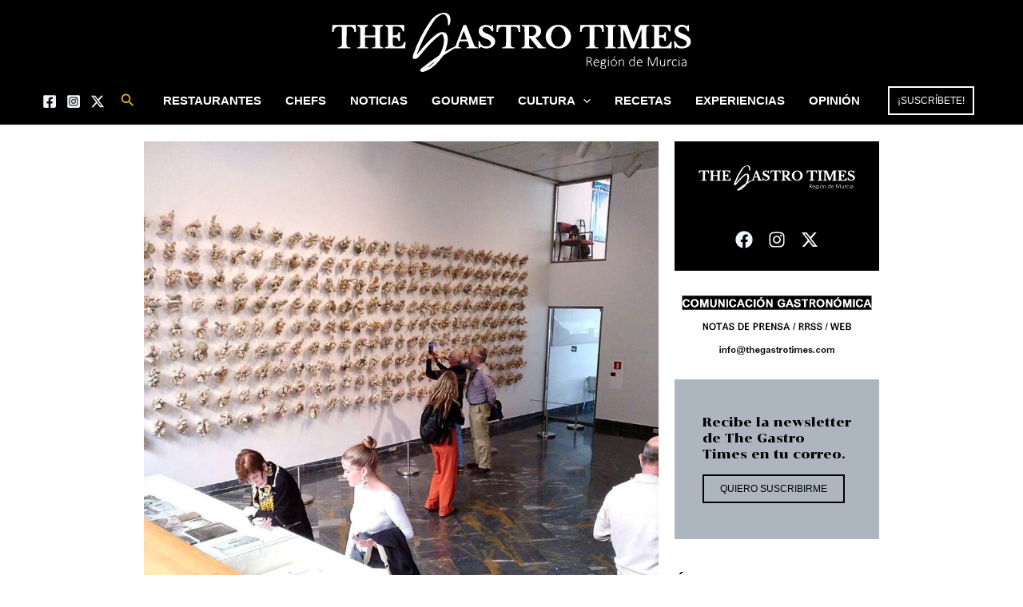

--- FILE ---
content_type: text/css
request_url: https://thegastrotimes.com/wp-content/uploads/elementor/css/post-7.css?ver=1754388549
body_size: 568
content:
.elementor-kit-7{--e-global-color-primary:#D9AD26;--e-global-color-secondary:#636465;--e-global-color-text:#000000;--e-global-color-accent:#D9AD26;--e-global-color-0b03adf:#DFE2E4;--e-global-typography-primary-font-family:"Chonburi";--e-global-typography-primary-font-weight:600;--e-global-typography-primary-line-height:1.2em;--e-global-typography-secondary-font-family:"Chonburi";--e-global-typography-secondary-font-weight:600;--e-global-typography-secondary-line-height:1.3em;--e-global-typography-text-font-family:"Colibri";--e-global-typography-text-font-weight:300;--e-global-typography-text-line-height:1.2em;--e-global-typography-accent-font-family:"Colibri";--e-global-typography-accent-font-weight:600;background-color:#FFFFFF;}.elementor-kit-7 button,.elementor-kit-7 input[type="button"],.elementor-kit-7 input[type="submit"],.elementor-kit-7 .elementor-button{background-color:var( --e-global-color-astglobalcolor5 );text-transform:uppercase;color:var( --e-global-color-text );border-style:solid;border-width:1px 1px 1px 1px;border-color:var( --e-global-color-text );border-radius:0px 0px 0px 0px;}.elementor-kit-7 button:hover,.elementor-kit-7 button:focus,.elementor-kit-7 input[type="button"]:hover,.elementor-kit-7 input[type="button"]:focus,.elementor-kit-7 input[type="submit"]:hover,.elementor-kit-7 input[type="submit"]:focus,.elementor-kit-7 .elementor-button:hover,.elementor-kit-7 .elementor-button:focus{background-color:var( --e-global-color-text );color:var( --e-global-color-astglobalcolor5 );border-radius:0px 0px 0px 0px;}.elementor-kit-7 e-page-transition{background-color:#FFBC7D;}.elementor-section.elementor-section-boxed > .elementor-container{max-width:920px;}.e-con{--container-max-width:920px;}.elementor-widget:not(:last-child){--kit-widget-spacing:20px;}.elementor-element{--widgets-spacing:20px 20px;--widgets-spacing-row:20px;--widgets-spacing-column:20px;}{}h1.entry-title{display:var(--page-title-display);}@media(max-width:1024px){.elementor-section.elementor-section-boxed > .elementor-container{max-width:1024px;}.e-con{--container-max-width:1024px;}}@media(max-width:767px){.elementor-section.elementor-section-boxed > .elementor-container{max-width:767px;}.e-con{--container-max-width:767px;}}/* Start custom CSS */h2 a, h3 a{
    text-decoration:none!important;
}/* End custom CSS */

--- FILE ---
content_type: text/css
request_url: https://thegastrotimes.com/wp-content/uploads/elementor/css/post-690.css?ver=1754388549
body_size: 1616
content:
.elementor-690 .elementor-element.elementor-element-d1341a5:not(.elementor-motion-effects-element-type-background), .elementor-690 .elementor-element.elementor-element-d1341a5 > .elementor-motion-effects-container > .elementor-motion-effects-layer{background-color:var( --e-global-color-text );}.elementor-690 .elementor-element.elementor-element-d1341a5{transition:background 0.3s, border 0.3s, border-radius 0.3s, box-shadow 0.3s;padding:10px 0px 0px 0px;}.elementor-690 .elementor-element.elementor-element-d1341a5 > .elementor-background-overlay{transition:background 0.3s, border-radius 0.3s, opacity 0.3s;}.elementor-690 .elementor-element.elementor-element-938b92d > .elementor-widget-wrap > .elementor-widget:not(.elementor-widget__width-auto):not(.elementor-widget__width-initial):not(:last-child):not(.elementor-absolute){margin-bottom:10px;}.elementor-690 .elementor-element.elementor-element-28802c8{text-align:left;}.elementor-690 .elementor-element.elementor-element-28802c8 img{width:330px;max-width:100%;}.elementor-690 .elementor-element.elementor-element-87d83dd{text-align:left;}.elementor-690 .elementor-element.elementor-element-87d83dd .elementor-heading-title{font-size:15px;color:var( --e-global-color-astglobalcolor5 );}.elementor-690 .elementor-element.elementor-element-3288e12{text-align:left;}.elementor-690 .elementor-element.elementor-element-3288e12 .elementor-heading-title{font-size:14px;text-decoration:underline;color:var( --e-global-color-astglobalcolor5 );}.elementor-690 .elementor-element.elementor-element-3dbadd2{--grid-template-columns:repeat(0, auto);text-align:left;--icon-size:16px;--grid-column-gap:15px;--grid-row-gap:0px;}.elementor-690 .elementor-element.elementor-element-3dbadd2 .elementor-social-icon{background-color:var( --e-global-color-text );--icon-padding:0em;}.elementor-690 .elementor-element.elementor-element-3dbadd2 .elementor-social-icon i{color:var( --e-global-color-astglobalcolor4 );}.elementor-690 .elementor-element.elementor-element-3dbadd2 .elementor-social-icon svg{fill:var( --e-global-color-astglobalcolor4 );}.elementor-690 .elementor-element.elementor-element-3dbadd2 .elementor-social-icon:hover i{color:var( --e-global-color-primary );}.elementor-690 .elementor-element.elementor-element-3dbadd2 .elementor-social-icon:hover svg{fill:var( --e-global-color-primary );}.elementor-bc-flex-widget .elementor-690 .elementor-element.elementor-element-f86d32c.elementor-column .elementor-widget-wrap{align-items:center;}.elementor-690 .elementor-element.elementor-element-f86d32c.elementor-column.elementor-element[data-element_type="column"] > .elementor-widget-wrap.elementor-element-populated{align-content:center;align-items:center;}.elementor-690 .elementor-element.elementor-element-f86d32c > .elementor-widget-wrap > .elementor-widget:not(.elementor-widget__width-auto):not(.elementor-widget__width-initial):not(:last-child):not(.elementor-absolute){margin-bottom:4px;}.elementor-690 .elementor-element.elementor-element-f86d32c > .elementor-element-populated{padding:10px 0px 0px 0px;}.elementor-690 .elementor-element.elementor-element-589300e{text-align:center;}.elementor-690 .elementor-element.elementor-element-589300e .elementor-heading-title{font-size:10px;font-weight:bold;color:var( --e-global-color-astglobalcolor5 );}.elementor-690 .elementor-element.elementor-element-a727a40{width:var( --container-widget-width, 95.994% );max-width:95.994%;--container-widget-width:95.994%;--container-widget-flex-grow:0;--e-form-steps-indicators-spacing:20px;--e-form-steps-indicator-padding:30px;--e-form-steps-indicator-inactive-secondary-color:#ffffff;--e-form-steps-indicator-active-secondary-color:#ffffff;--e-form-steps-indicator-completed-secondary-color:#ffffff;--e-form-steps-divider-width:1px;--e-form-steps-divider-gap:10px;}.elementor-690 .elementor-element.elementor-element-a727a40 .elementor-field-group{padding-right:calc( 10px/2 );padding-left:calc( 10px/2 );margin-bottom:10px;}.elementor-690 .elementor-element.elementor-element-a727a40 .elementor-form-fields-wrapper{margin-left:calc( -10px/2 );margin-right:calc( -10px/2 );margin-bottom:-10px;}.elementor-690 .elementor-element.elementor-element-a727a40 .elementor-field-group.recaptcha_v3-bottomleft, .elementor-690 .elementor-element.elementor-element-a727a40 .elementor-field-group.recaptcha_v3-bottomright{margin-bottom:0;}body.rtl .elementor-690 .elementor-element.elementor-element-a727a40 .elementor-labels-inline .elementor-field-group > label{padding-left:0px;}body:not(.rtl) .elementor-690 .elementor-element.elementor-element-a727a40 .elementor-labels-inline .elementor-field-group > label{padding-right:0px;}body .elementor-690 .elementor-element.elementor-element-a727a40 .elementor-labels-above .elementor-field-group > label{padding-bottom:0px;}.elementor-690 .elementor-element.elementor-element-a727a40 .elementor-field-group > label, .elementor-690 .elementor-element.elementor-element-a727a40 .elementor-field-subgroup label{color:var( --e-global-color-0b03adf );}.elementor-690 .elementor-element.elementor-element-a727a40 .elementor-field-type-html{padding-bottom:0px;color:var( --e-global-color-astglobalcolor0 );font-size:12px;}.elementor-690 .elementor-element.elementor-element-a727a40 .elementor-field-group .elementor-field{color:var( --e-global-color-text );}.elementor-690 .elementor-element.elementor-element-a727a40 .elementor-field-group .elementor-field, .elementor-690 .elementor-element.elementor-element-a727a40 .elementor-field-subgroup label{font-size:12px;}.elementor-690 .elementor-element.elementor-element-a727a40 .elementor-field-group:not(.elementor-field-type-upload) .elementor-field:not(.elementor-select-wrapper){background-color:#ffffff;}.elementor-690 .elementor-element.elementor-element-a727a40 .elementor-field-group .elementor-select-wrapper select{background-color:#ffffff;}.elementor-690 .elementor-element.elementor-element-a727a40 .elementor-button{font-size:10px;border-style:solid;border-width:1px 1px 1px 1px;}.elementor-690 .elementor-element.elementor-element-a727a40 .e-form__buttons__wrapper__button-next{background-color:var( --e-global-color-text );color:var( --e-global-color-astglobalcolor4 );border-color:var( --e-global-color-astglobalcolor5 );}.elementor-690 .elementor-element.elementor-element-a727a40 .elementor-button[type="submit"]{background-color:var( --e-global-color-text );color:var( --e-global-color-astglobalcolor4 );border-color:var( --e-global-color-astglobalcolor5 );}.elementor-690 .elementor-element.elementor-element-a727a40 .elementor-button[type="submit"] svg *{fill:var( --e-global-color-astglobalcolor4 );}.elementor-690 .elementor-element.elementor-element-a727a40 .e-form__buttons__wrapper__button-previous{color:#ffffff;}.elementor-690 .elementor-element.elementor-element-a727a40 .e-form__buttons__wrapper__button-next:hover{background-color:var( --e-global-color-primary );color:var( --e-global-color-text );}.elementor-690 .elementor-element.elementor-element-a727a40 .elementor-button[type="submit"]:hover{background-color:var( --e-global-color-primary );color:var( --e-global-color-text );}.elementor-690 .elementor-element.elementor-element-a727a40 .elementor-button[type="submit"]:hover svg *{fill:var( --e-global-color-text );}.elementor-690 .elementor-element.elementor-element-a727a40 .e-form__buttons__wrapper__button-previous:hover{color:#ffffff;}.elementor-690 .elementor-element.elementor-element-a727a40 .elementor-message.elementor-message-success{color:var( --e-global-color-0b03adf );}.elementor-690 .elementor-element.elementor-element-a727a40 .elementor-message.elementor-message-danger{color:var( --e-global-color-primary );}.elementor-690 .elementor-element.elementor-element-a727a40 .elementor-message.elementor-help-inline{color:var( --e-global-color-primary );}.elementor-690 .elementor-element.elementor-element-f404337:not(.elementor-motion-effects-element-type-background), .elementor-690 .elementor-element.elementor-element-f404337 > .elementor-motion-effects-container > .elementor-motion-effects-layer{background-color:var( --e-global-color-text );}.elementor-690 .elementor-element.elementor-element-f404337{transition:background 0.3s, border 0.3s, border-radius 0.3s, box-shadow 0.3s;padding:0px 0px 0px 0px;}.elementor-690 .elementor-element.elementor-element-f404337 > .elementor-background-overlay{transition:background 0.3s, border-radius 0.3s, opacity 0.3s;}.elementor-690 .elementor-element.elementor-element-654c2a2 > .elementor-widget-wrap > .elementor-widget:not(.elementor-widget__width-auto):not(.elementor-widget__width-initial):not(:last-child):not(.elementor-absolute){margin-bottom:0px;}.elementor-690 .elementor-element.elementor-element-fb026a9 .elementor-icon-list-icon i{transition:color 0.3s;}.elementor-690 .elementor-element.elementor-element-fb026a9 .elementor-icon-list-icon svg{transition:fill 0.3s;}.elementor-690 .elementor-element.elementor-element-fb026a9{--e-icon-list-icon-size:14px;--icon-vertical-offset:0px;}.elementor-690 .elementor-element.elementor-element-fb026a9 .elementor-icon-list-item > .elementor-icon-list-text, .elementor-690 .elementor-element.elementor-element-fb026a9 .elementor-icon-list-item > a{font-size:12px;}.elementor-690 .elementor-element.elementor-element-fb026a9 .elementor-icon-list-text{color:var( --e-global-color-astglobalcolor5 );transition:color 0.3s;}.elementor-690 .elementor-element.elementor-element-fb026a9 .elementor-icon-list-item:hover .elementor-icon-list-text{color:var( --e-global-color-secondary );}.elementor-690 .elementor-element.elementor-element-4b0ed0d{text-align:center;}.elementor-690 .elementor-element.elementor-element-4b0ed0d .elementor-heading-title{font-size:12px;color:var( --e-global-color-astglobalcolor5 );}.elementor-690 .elementor-element.elementor-element-4d92765{margin-top:0px;margin-bottom:0px;}.elementor-690 .elementor-element.elementor-element-4d908b4 > .elementor-widget-wrap > .elementor-widget:not(.elementor-widget__width-auto):not(.elementor-widget__width-initial):not(:last-child):not(.elementor-absolute){margin-bottom:5px;}.elementor-690 .elementor-element.elementor-element-41b5314{text-align:center;}.elementor-690 .elementor-element.elementor-element-41b5314 .elementor-heading-title{font-size:12px;}.elementor-690 .elementor-element.elementor-element-53ff772 img{width:60%;}.elementor-theme-builder-content-area{height:400px;}.elementor-location-header:before, .elementor-location-footer:before{content:"";display:table;clear:both;}@media(max-width:1024px){.elementor-690 .elementor-element.elementor-element-589300e .elementor-heading-title{font-size:11px;}}@media(min-width:768px){.elementor-690 .elementor-element.elementor-element-938b92d{width:72.946%;}.elementor-690 .elementor-element.elementor-element-f86d32c{width:27%;}}@media(max-width:767px){.elementor-690 .elementor-element.elementor-element-28802c8{text-align:center;}.elementor-690 .elementor-element.elementor-element-87d83dd{text-align:center;}.elementor-690 .elementor-element.elementor-element-3288e12{text-align:center;}.elementor-690 .elementor-element.elementor-element-3dbadd2{text-align:center;}.elementor-690 .elementor-element.elementor-element-f86d32c > .elementor-element-populated{padding:15px 15px 15px 15px;}.elementor-690 .elementor-element.elementor-element-589300e .elementor-heading-title{font-size:13px;}.elementor-690 .elementor-element.elementor-element-f404337{padding:0px 0px 10px 0px;}}

--- FILE ---
content_type: text/css
request_url: https://thegastrotimes.com/wp-content/uploads/elementor/css/post-569.css?ver=1754388549
body_size: 1088
content:
.elementor-569 .elementor-element.elementor-element-66a1987{transition:background 0.3s, border 0.3s, border-radius 0.3s, box-shadow 0.3s;margin-top:0px;margin-bottom:0px;padding:20px 0px 40px 0px;}.elementor-569 .elementor-element.elementor-element-66a1987 > .elementor-background-overlay{transition:background 0.3s, border-radius 0.3s, opacity 0.3s;}.elementor-569 .elementor-element.elementor-element-f1adc9a:not(.elementor-motion-effects-element-type-background) > .elementor-widget-wrap, .elementor-569 .elementor-element.elementor-element-f1adc9a > .elementor-widget-wrap > .elementor-motion-effects-container > .elementor-motion-effects-layer{background-color:#FFFFFF;}.elementor-569 .elementor-element.elementor-element-f1adc9a > .elementor-element-populated{transition:background 0.3s, border 0.3s, border-radius 0.3s, box-shadow 0.3s;padding:0px 0px 0px 0px;}.elementor-569 .elementor-element.elementor-element-f1adc9a > .elementor-element-populated > .elementor-background-overlay{transition:background 0.3s, border-radius 0.3s, opacity 0.3s;}.elementor-569 .elementor-element.elementor-element-a16c503 .elementor-heading-title{font-size:30px;font-weight:700;}.elementor-569 .elementor-element.elementor-element-324a13b{width:auto;max-width:auto;}.elementor-569 .elementor-element.elementor-element-324a13b .elementor-author-box__avatar img{width:32px;height:32px;}body.rtl .elementor-569 .elementor-element.elementor-element-324a13b.elementor-author-box--layout-image-left .elementor-author-box__avatar,
					 body:not(.rtl) .elementor-569 .elementor-element.elementor-element-324a13b:not(.elementor-author-box--layout-image-above) .elementor-author-box__avatar{margin-right:5px;margin-left:0;}body:not(.rtl) .elementor-569 .elementor-element.elementor-element-324a13b.elementor-author-box--layout-image-right .elementor-author-box__avatar,
					 body.rtl .elementor-569 .elementor-element.elementor-element-324a13b:not(.elementor-author-box--layout-image-above) .elementor-author-box__avatar{margin-left:5px;margin-right:0;}.elementor-569 .elementor-element.elementor-element-324a13b.elementor-author-box--layout-image-above .elementor-author-box__avatar{margin-bottom:5px;}.elementor-569 .elementor-element.elementor-element-8df77c3{width:auto;max-width:auto;}.elementor-569 .elementor-element.elementor-element-8df77c3 .elementor-icon-list-items:not(.elementor-inline-items) .elementor-icon-list-item:not(:last-child){padding-bottom:calc(5px/2);}.elementor-569 .elementor-element.elementor-element-8df77c3 .elementor-icon-list-items:not(.elementor-inline-items) .elementor-icon-list-item:not(:first-child){margin-top:calc(5px/2);}.elementor-569 .elementor-element.elementor-element-8df77c3 .elementor-icon-list-items.elementor-inline-items .elementor-icon-list-item{margin-right:calc(5px/2);margin-left:calc(5px/2);}.elementor-569 .elementor-element.elementor-element-8df77c3 .elementor-icon-list-items.elementor-inline-items{margin-right:calc(-5px/2);margin-left:calc(-5px/2);}body.rtl .elementor-569 .elementor-element.elementor-element-8df77c3 .elementor-icon-list-items.elementor-inline-items .elementor-icon-list-item:after{left:calc(-5px/2);}body:not(.rtl) .elementor-569 .elementor-element.elementor-element-8df77c3 .elementor-icon-list-items.elementor-inline-items .elementor-icon-list-item:after{right:calc(-5px/2);}.elementor-569 .elementor-element.elementor-element-8df77c3 .elementor-icon-list-icon{width:14px;}.elementor-569 .elementor-element.elementor-element-8df77c3 .elementor-icon-list-icon i{font-size:14px;}.elementor-569 .elementor-element.elementor-element-8df77c3 .elementor-icon-list-icon svg{--e-icon-list-icon-size:14px;}.elementor-569 .elementor-element.elementor-element-8df77c3 .elementor-icon-list-text, .elementor-569 .elementor-element.elementor-element-8df77c3 .elementor-icon-list-text a{color:var( --e-global-color-secondary );}.elementor-569 .elementor-element.elementor-element-8df77c3 .elementor-icon-list-item{font-size:13px;}.elementor-569 .elementor-element.elementor-element-bd088a0{margin:20px 0px calc(var(--kit-widget-spacing, 0px) + 0px) 0px;color:var( --e-global-color-text );font-family:"Lato", Sans-serif;font-size:17px;font-weight:400;}.elementor-569 .elementor-element.elementor-element-801de96 .elementor-heading-title{font-family:var( --e-global-typography-secondary-font-family ), Sans-serif;font-weight:var( --e-global-typography-secondary-font-weight );line-height:var( --e-global-typography-secondary-line-height );color:var( --e-global-color-text );}.elementor-569 .elementor-element.elementor-element-33e48e1{--grid-side-margin:10px;--grid-column-gap:10px;--grid-row-gap:10px;--grid-bottom-margin:10px;}.elementor-569 .elementor-element.elementor-element-9237f98 > .elementor-element-populated{padding:0px 0px 0px 20px;}@media(max-width:1024px){.elementor-569 .elementor-element.elementor-element-f1adc9a > .elementor-element-populated{padding:10px 10px 10px 10px;}.elementor-569 .elementor-element.elementor-element-801de96 .elementor-heading-title{line-height:var( --e-global-typography-secondary-line-height );} .elementor-569 .elementor-element.elementor-element-33e48e1{--grid-side-margin:10px;--grid-column-gap:10px;--grid-row-gap:10px;--grid-bottom-margin:10px;}}@media(max-width:767px){.elementor-569 .elementor-element.elementor-element-66a1987{margin-top:0px;margin-bottom:0px;}.elementor-569 .elementor-element.elementor-element-f1adc9a > .elementor-element-populated{padding:10px 10px 10px 10px;}.elementor-569 .elementor-element.elementor-element-bd088a0{font-size:18px;}.elementor-569 .elementor-element.elementor-element-801de96 .elementor-heading-title{line-height:var( --e-global-typography-secondary-line-height );} .elementor-569 .elementor-element.elementor-element-33e48e1{--grid-side-margin:10px;--grid-column-gap:10px;--grid-row-gap:10px;--grid-bottom-margin:10px;}.elementor-569 .elementor-element.elementor-element-9237f98 > .elementor-element-populated{padding:10px 10px 10px 10px;}}@media(min-width:768px){.elementor-569 .elementor-element.elementor-element-f1adc9a{width:70%;}.elementor-569 .elementor-element.elementor-element-9237f98{width:30%;}}/* Start custom CSS for post-info, class: .elementor-element-8df77c3 */span.elementor-icon-list-text.elementor-post-info__item.elementor-post-info__item--type-date {
  text-transform: capitalize;
}/* End custom CSS */
/* Start custom CSS for share-buttons, class: .elementor-element-33e48e1 */.elementor-569 .elementor-element.elementor-element-33e48e1 i.fa-twitter::before {
    content: "𝕏 !important";
}/* End custom CSS */

--- FILE ---
content_type: text/css
request_url: https://thegastrotimes.com/wp-content/uploads/elementor/css/post-1886.css?ver=1754388549
body_size: 914
content:
.elementor-1886 .elementor-element.elementor-element-e25cf98:not(.elementor-motion-effects-element-type-background) > .elementor-widget-wrap, .elementor-1886 .elementor-element.elementor-element-e25cf98 > .elementor-widget-wrap > .elementor-motion-effects-container > .elementor-motion-effects-layer{background-color:var( --e-global-color-astglobalcolor6 );}.elementor-1886 .elementor-element.elementor-element-e25cf98 > .elementor-element-populated{transition:background 0.3s, border 0.3s, border-radius 0.3s, box-shadow 0.3s;padding:80px 80px 80px 80px;}.elementor-1886 .elementor-element.elementor-element-e25cf98 > .elementor-element-populated > .elementor-background-overlay{transition:background 0.3s, border-radius 0.3s, opacity 0.3s;}.elementor-1886 .elementor-element.elementor-element-2f855ee{text-align:center;}.elementor-1886 .elementor-element.elementor-element-2f855ee .elementor-heading-title{font-size:20px;font-weight:bold;color:var( --e-global-color-text );}.elementor-1886 .elementor-element.elementor-element-d413243 .elementor-field-group{padding-right:calc( 10px/2 );padding-left:calc( 10px/2 );margin-bottom:10px;}.elementor-1886 .elementor-element.elementor-element-d413243 .elementor-form-fields-wrapper{margin-left:calc( -10px/2 );margin-right:calc( -10px/2 );margin-bottom:-10px;}.elementor-1886 .elementor-element.elementor-element-d413243 .elementor-field-group.recaptcha_v3-bottomleft, .elementor-1886 .elementor-element.elementor-element-d413243 .elementor-field-group.recaptcha_v3-bottomright{margin-bottom:0;}body.rtl .elementor-1886 .elementor-element.elementor-element-d413243 .elementor-labels-inline .elementor-field-group > label{padding-left:0px;}body:not(.rtl) .elementor-1886 .elementor-element.elementor-element-d413243 .elementor-labels-inline .elementor-field-group > label{padding-right:0px;}body .elementor-1886 .elementor-element.elementor-element-d413243 .elementor-labels-above .elementor-field-group > label{padding-bottom:0px;}.elementor-1886 .elementor-element.elementor-element-d413243 .elementor-field-type-html{padding-bottom:0px;color:var( --e-global-color-text );}.elementor-1886 .elementor-element.elementor-element-d413243 .elementor-field-group:not(.elementor-field-type-upload) .elementor-field:not(.elementor-select-wrapper){background-color:#ffffff;}.elementor-1886 .elementor-element.elementor-element-d413243 .elementor-field-group .elementor-select-wrapper select{background-color:#ffffff;}.elementor-1886 .elementor-element.elementor-element-d413243 .elementor-button{font-size:12px;border-style:solid;border-width:1px 1px 1px 1px;}.elementor-1886 .elementor-element.elementor-element-d413243 .e-form__buttons__wrapper__button-next{background-color:var( --e-global-color-text );color:var( --e-global-color-astglobalcolor4 );border-color:var( --e-global-color-astglobalcolor5 );}.elementor-1886 .elementor-element.elementor-element-d413243 .elementor-button[type="submit"]{background-color:var( --e-global-color-text );color:var( --e-global-color-astglobalcolor4 );border-color:var( --e-global-color-astglobalcolor5 );}.elementor-1886 .elementor-element.elementor-element-d413243 .elementor-button[type="submit"] svg *{fill:var( --e-global-color-astglobalcolor4 );}.elementor-1886 .elementor-element.elementor-element-d413243 .e-form__buttons__wrapper__button-previous{color:#ffffff;}.elementor-1886 .elementor-element.elementor-element-d413243 .e-form__buttons__wrapper__button-next:hover{background-color:var( --e-global-color-astglobalcolor5 );color:var( --e-global-color-astglobalcolor7 );}.elementor-1886 .elementor-element.elementor-element-d413243 .elementor-button[type="submit"]:hover{background-color:var( --e-global-color-astglobalcolor5 );color:var( --e-global-color-astglobalcolor7 );}.elementor-1886 .elementor-element.elementor-element-d413243 .elementor-button[type="submit"]:hover svg *{fill:var( --e-global-color-astglobalcolor7 );}.elementor-1886 .elementor-element.elementor-element-d413243 .e-form__buttons__wrapper__button-previous:hover{color:#ffffff;}.elementor-1886 .elementor-element.elementor-element-d413243 .elementor-message.elementor-message-success{color:var( --e-global-color-0b03adf );}.elementor-1886 .elementor-element.elementor-element-d413243 .elementor-message.elementor-message-danger{color:var( --e-global-color-primary );}.elementor-1886 .elementor-element.elementor-element-d413243 .elementor-message.elementor-help-inline{color:var( --e-global-color-primary );}.elementor-1886 .elementor-element.elementor-element-d413243{--e-form-steps-indicators-spacing:20px;--e-form-steps-indicator-padding:30px;--e-form-steps-indicator-inactive-secondary-color:#ffffff;--e-form-steps-indicator-active-secondary-color:#ffffff;--e-form-steps-indicator-completed-secondary-color:#ffffff;--e-form-steps-divider-width:1px;--e-form-steps-divider-gap:10px;}#elementor-popup-modal-1886 .dialog-widget-content{animation-duration:1.2s;box-shadow:2px 8px 23px 3px rgba(0,0,0,0.2);}#elementor-popup-modal-1886{background-color:rgba(0,0,0,.8);justify-content:center;align-items:center;pointer-events:all;}#elementor-popup-modal-1886 .dialog-message{width:640px;height:auto;}#elementor-popup-modal-1886 .dialog-close-button{display:flex;}@media(max-width:1024px){.elementor-1886 .elementor-element.elementor-element-2f855ee .elementor-heading-title{font-size:11px;}}@media(max-width:767px){.elementor-1886 .elementor-element.elementor-element-2f855ee .elementor-heading-title{font-size:13px;}}

--- FILE ---
content_type: text/css
request_url: https://thegastrotimes.com/wp-content/uploads/elementor/css/post-1426.css?ver=1754388547
body_size: 1074
content:
.elementor-1426 .elementor-element.elementor-element-99a4b4b > .elementor-element-populated{transition:background 0.3s, border 0.3s, border-radius 0.3s, box-shadow 0.3s;padding:0px 0px 40px 0px;}.elementor-1426 .elementor-element.elementor-element-99a4b4b > .elementor-element-populated > .elementor-background-overlay{transition:background 0.3s, border-radius 0.3s, opacity 0.3s;}.elementor-1426 .elementor-element.elementor-element-2fd0ba6{background-color:var( --e-global-color-text );padding:30px 30px 30px 30px;}.elementor-1426 .elementor-element.elementor-element-2fd0ba6 img{width:100%;}.elementor-1426 .elementor-element.elementor-element-1b5f896{--grid-template-columns:repeat(0, auto);text-align:center;background-color:var( --e-global-color-text );margin:-20px 0px calc(var(--kit-widget-spacing, 0px) + 0px) 0px;padding:20px 0px 20px 0px;--icon-size:22px;--grid-column-gap:15px;--grid-row-gap:0px;}.elementor-1426 .elementor-element.elementor-element-1b5f896 .elementor-social-icon{background-color:var( --e-global-color-text );--icon-padding:0em;}.elementor-1426 .elementor-element.elementor-element-1b5f896 .elementor-social-icon i{color:var( --e-global-color-astglobalcolor4 );}.elementor-1426 .elementor-element.elementor-element-1b5f896 .elementor-social-icon svg{fill:var( --e-global-color-astglobalcolor4 );}.elementor-1426 .elementor-element.elementor-element-1b5f896 .elementor-social-icon:hover i{color:var( --e-global-color-accent );}.elementor-1426 .elementor-element.elementor-element-1b5f896 .elementor-social-icon:hover svg{fill:var( --e-global-color-accent );}.elementor-1426 .elementor-element.elementor-element-6eacf03 .elementor-cta .elementor-cta__bg, .elementor-1426 .elementor-element.elementor-element-6eacf03 .elementor-cta .elementor-cta__bg-overlay{transition-duration:3000ms;}.elementor-1426 .elementor-element.elementor-element-6eacf03 .elementor-cta__content{min-height:200px;text-align:left;}.elementor-1426 .elementor-element.elementor-element-6eacf03 .elementor-cta__title{font-size:16px;color:var( --e-global-color-text );}.elementor-1426 .elementor-element.elementor-element-6eacf03 .elementor-cta__button{color:var( --e-global-color-text );border-color:var( --e-global-color-text );font-size:12px;font-weight:400;}.elementor-1426 .elementor-element.elementor-element-6eacf03 .elementor-cta__button:hover{color:var( --e-global-color-astglobalcolor5 );background-color:var( --e-global-color-text );}.elementor-1426 .elementor-element.elementor-element-6eacf03 .elementor-cta:not(:hover) .elementor-cta__bg-overlay{background-color:var( --e-global-color-astglobalcolor6 );}.elementor-1426 .elementor-element.elementor-element-6eacf03 .elementor-cta:hover .elementor-cta__bg-overlay{background-color:var( --e-global-color-astglobalcolor6 );}.elementor-1426 .elementor-element.elementor-element-13d67c6{margin:20px 0px calc(var(--kit-widget-spacing, 0px) + 0px) 0px;text-align:left;}.elementor-1426 .elementor-element.elementor-element-13d67c6 .elementor-heading-title{font-family:"Colibri", Sans-serif;font-size:20px;font-weight:800;line-height:1.2em;color:var( --e-global-color-text );}.elementor-1426 .elementor-element.elementor-element-005ba9f .jet-dynamic-table{width:100%;border-style:none;}.elementor-1426 .elementor-element.elementor-element-005ba9f .jet-dynamic-table .jet-dynamic-table__header .jet-dynamic-table__col{padding:0px 0px 0px 0px;border-style:none;}.elementor-1426 .elementor-element.elementor-element-005ba9f .jet-dynamic-table .jet-dynamic-table__body .jet-dynamic-table__col{border-style:none;}.elementor-1426 .elementor-element.elementor-element-96068ca > .elementor-widget-container > .jet-listing-grid > .jet-listing-grid__items{--columns:1;}:is( .elementor-1426 .elementor-element.elementor-element-96068ca > .elementor-widget-container > .jet-listing-grid > .jet-listing-grid__items, .elementor-1426 .elementor-element.elementor-element-96068ca > .elementor-widget-container > .jet-listing-grid > .jet-listing-grid__slider > .jet-listing-grid__items > .slick-list > .slick-track, .elementor-1426 .elementor-element.elementor-element-96068ca > .elementor-widget-container > .jet-listing-grid > .jet-listing-grid__scroll-slider > .jet-listing-grid__items ) > .jet-listing-grid__item{padding-top:calc(0px / 2);padding-bottom:calc(0px / 2);}:is( .elementor-1426 .elementor-element.elementor-element-96068ca > .elementor-widget-container > .jet-listing-grid, .elementor-1426 .elementor-element.elementor-element-96068ca > .elementor-widget-container > .jet-listing-grid > .jet-listing-grid__slider, .elementor-1426 .elementor-element.elementor-element-96068ca > .elementor-widget-container > .jet-listing-grid > .jet-listing-grid__scroll-slider ) > .jet-listing-grid__items.grid-collapse-gap{margin-top:calc( 0px / -2);margin-bottom:calc( 0px / -2);}@media(max-width:1024px){.elementor-1426 .elementor-element.elementor-element-6eacf03 .elementor-cta__title{font-size:14px;}.elementor-1426 .elementor-element.elementor-element-13d67c6 .elementor-heading-title{font-size:18px;}:is( .elementor-1426 .elementor-element.elementor-element-96068ca > .elementor-widget-container > .jet-listing-grid > .jet-listing-grid__items, .elementor-1426 .elementor-element.elementor-element-96068ca > .elementor-widget-container > .jet-listing-grid > .jet-listing-grid__slider > .jet-listing-grid__items > .slick-list > .slick-track, .elementor-1426 .elementor-element.elementor-element-96068ca > .elementor-widget-container > .jet-listing-grid > .jet-listing-grid__scroll-slider > .jet-listing-grid__items ) > .jet-listing-grid__item{padding-left:calc(5px / 2);padding-right:calc(5px / 2);}:is( .elementor-1426 .elementor-element.elementor-element-96068ca > .elementor-widget-container > .jet-listing-grid, .elementor-1426 .elementor-element.elementor-element-96068ca > .elementor-widget-container > .jet-listing-grid > .jet-listing-grid__slider, .elementor-1426 .elementor-element.elementor-element-96068ca > .elementor-widget-container > .jet-listing-grid > .jet-listing-grid__scroll-slider ) > .jet-listing-grid__items{margin-left:calc( 5px / -2);margin-right:calc( 5px / -2);width:calc(100% + 5px);}}@media(max-width:767px){.elementor-1426 .elementor-element.elementor-element-1b5f896{text-align:center;}}/* Start custom CSS for jet-dynamic-table, class: .elementor-element-005ba9f */td.jet-dynamic-table__col.jet-dynamic-table__col--cont_col {
  padding: 10px 0px;
  border: none;
  font-family: "Libre Baskerville", serif;;
  font-size: 22px;
  vertical-align: top;
  color: #d9ad26;
  font-weight: 600;
}

td.jet-dynamic-table__col.jet-dynamic-table__col--ult_not {
  padding: 0;
  border: none;
  font-size: 14px;
  
}

table.jet-dynamic-table {
  border: none;
}/* End custom CSS */

--- FILE ---
content_type: text/css
request_url: https://thegastrotimes.com/wp-content/uploads/elementor/css/post-575.css?ver=1754388547
body_size: 193
content:
.elementor-575 .elementor-element.elementor-element-707f75d .elementor-heading-title{font-family:"Colibri", Sans-serif;font-size:14px;font-weight:600;line-height:1.4em;}@media(max-width:1024px){.elementor-575 .elementor-element.elementor-element-707f75d .elementor-heading-title{font-size:14px;}}

--- FILE ---
content_type: image/svg+xml
request_url: https://thegastrotimes.com/wp-content/uploads/2023/12/LOGO_TGT.svg
body_size: 20390
content:
<?xml version="1.0" encoding="UTF-8" standalone="no"?>
<svg xmlns="http://www.w3.org/2000/svg" version="1.2" baseProfile="tiny" viewBox="0.00 0.00 444.00 73.00">
<g fill="#ffffff">
<path d="
  M 137.09 0.00
  L 140.24 0.00
  Q 144.75 1.08 146.04 4.98
  Q 147.69 9.92 145.37 14.84
  Q 144.92 15.81 143.92 15.36
  Q 143.37 15.11 143.43 14.50
  C 143.90 10.15 142.46 -0.98 135.26 2.37
  C 131.39 4.17 128.16 7.16 125.77 10.78
  Q 113.14 29.89 105.37 50.42
  Q 104.61 52.41 105.96 50.76
  C 112.62 42.64 119.43 34.28 127.91 27.60
  C 131.33 24.91 135.43 22.61 139.64 24.48
  C 146.31 27.44 142.22 41.92 140.21 46.98
  Q 139.64 48.40 140.93 47.57
  Q 146.11 44.22 151.84 41.84
  A 2.17 2.16 -1.0 0 0 153.05 40.59
  L 162.59 15.54
  A 0.85 0.83 -79.2 0 1 163.37 15.00
  L 165.52 15.00
  Q 166.09 15.00 166.30 15.53
  Q 170.94 27.59 175.57 39.24
  Q 176.89 42.55 180.44 42.81
  Q 180.68 42.83 180.68 43.07
  L 180.67 43.37
  A 0.63 0.63 0.0 0 1 180.04 43.99
  L 167.19 44.00
  Q 165.91 44.00 166.57 42.90
  Q 166.93 42.32 167.95 42.39
  A 1.46 1.46 0.0 0 0 169.43 40.49
  L 168.08 36.23
  Q 167.76 35.25 166.74 35.25
  L 158.83 35.25
  Q 158.32 35.25 158.08 35.70
  Q 156.66 38.35 156.42 41.52
  Q 156.38 42.05 156.86 42.30
  Q 157.96 42.85 159.24 42.79
  Q 159.66 42.77 159.65 43.19
  L 159.65 43.55
  A 0.44 0.44 0.0 0 1 159.21 43.98
  L 151.93 44.01
  Q 151.42 44.01 150.99 44.29
  L 139.20 51.85
  Q 137.84 52.72 136.89 54.01
  Q 133.15 59.04 129.02 63.26
  Q 122.13 70.30 113.16 73.00
  L 111.79 73.00
  Q 109.57 72.56 109.23 71.48
  Q 109.01 70.79 109.87 69.71
  Q 110.70 68.68 111.25 68.25
  Q 121.43 60.05 132.03 53.07
  A 4.47 4.46 87.6 0 0 133.48 51.49
  C 136.94 45.18 140.95 33.95 136.97 27.25
  A 1.52 1.52 0.0 0 0 134.78 26.79
  C 124.60 34.01 117.45 42.68 108.25 53.57
  C 106.12 56.09 104.32 57.49 100.91 56.86
  A 0.71 0.71 0.0 0 1 100.35 56.30
  Q 99.88 53.89 100.71 51.51
  Q 108.51 29.28 122.01 9.99
  Q 127.71 1.84 137.09 0.00
  Z
  M 159.12 32.55
  A 0.32 0.32 0.0 0 0 159.42 32.98
  L 166.49 33.02
  A 0.32 0.32 0.0 0 0 166.79 32.59
  L 163.30 23.05
  A 0.32 0.32 0.0 0 0 162.70 23.04
  L 159.12 32.55
  Z
  M 126.7081 61.0491
  A 5.22 0.41 -38.8 0 0 122.3831 64.0005
  A 5.22 0.41 -38.8 0 0 118.5719 67.5909
  A 5.22 0.41 -38.8 0 0 122.8969 64.6395
  A 5.22 0.41 -38.8 0 0 126.7081 61.0491
  Z"
/>
<path d="
  M 295.5066 29.8280
  A 15.66 14.60 1.2 0 1 279.5442 44.0968
  A 15.66 14.60 1.2 0 1 264.1934 29.1720
  A 15.66 14.60 1.2 0 1 280.1558 14.9032
  A 15.66 14.60 1.2 0 1 295.5066 29.8280
  Z
  M 279.8532 41.8199
  A 12.37 8.95 89.8 0 0 288.7599 29.4188
  A 12.37 8.95 89.8 0 0 279.7668 17.0801
  A 12.37 8.95 89.8 0 0 270.8601 29.4812
  A 12.37 8.95 89.8 0 0 279.8532 41.8199
  Z"
/>
<path d="
  M 424.96 42.81
  Q 424.92 43.31 424.60 43.70
  A 0.74 0.74 0.0 0 1 423.30 43.29
  L 422.64 35.67
  Q 422.59 35.11 423.14 35.00
  Q 424.28 34.76 424.69 35.79
  Q 427.64 43.20 435.35 41.24
  Q 437.31 40.75 438.20 38.60
  C 439.23 36.08 436.82 34.01 434.77 33.14
  Q 431.48 31.76 428.42 30.38
  C 423.31 28.07 421.32 21.51 425.56 17.42
  C 429.14 13.97 434.29 13.95 438.41 16.66
  Q 439.11 17.12 439.24 16.29
  L 439.32 15.79
  Q 439.41 15.26 439.90 15.07
  Q 440.30 14.91 440.67 15.17
  A 0.59 0.59 0.0 0 1 440.92 15.61
  L 441.41 22.25
  Q 441.45 22.84 440.87 22.96
  Q 439.42 23.27 438.88 21.89
  Q 436.80 16.48 431.20 17.47
  Q 428.30 17.98 428.02 21.22
  C 427.86 22.95 429.71 24.32 431.12 24.92
  C 434.95 26.58 441.84 28.70 443.02 33.37
  C 445.20 42.05 436.42 44.73 429.55 43.90
  C 428.17 43.74 426.97 42.86 425.68 42.36
  Q 425.02 42.10 424.96 42.81
  Z"
/>
<path d="
  M 18.91 17.51
  A 0.68 0.68 0.0 0 0 18.38 18.17
  Q 18.39 28.20 18.36 38.70
  Q 18.35 43.19 22.90 42.74
  Q 23.24 42.70 23.22 43.04
  L 23.21 43.53
  A 0.49 0.49 0.0 0 1 22.72 44.00
  L 7.88 43.99
  A 0.54 0.54 0.0 0 1 7.35 43.53
  L 7.29 43.17
  Q 7.23 42.78 7.62 42.77
  Q 10.57 42.68 12.08 40.92
  A 1.75 1.73 -25.0 0 0 12.50 39.79
  L 12.46 18.48
  Q 12.46 17.63 11.62 17.47
  Q 3.01 15.81 2.51 23.28
  Q 2.48 23.77 1.98 23.76
  L 0.96 23.73
  Q 0.44 23.72 0.48 23.21
  L 0.94 15.51
  Q 0.97 15.00 1.48 15.00
  L 29.21 15.00
  Q 29.54 15.00 29.57 15.34
  L 30.11 22.53
  Q 30.19 23.63 29.10 23.81
  L 28.59 23.90
  A 0.63 0.63 0.0 0 1 27.85 23.26
  C 27.99 17.59 23.47 16.49 18.91 17.51
  Z"
/>
<path d="
  M 41.68 28.00
  L 53.01 28.00
  Q 53.66 28.00 53.71 27.36
  Q 54.02 23.23 53.74 19.15
  A 2.12 2.11 -88.0 0 0 51.91 17.18
  Q 50.87 17.05 50.21 16.35
  A 0.80 0.79 68.2 0 1 50.78 15.01
  L 62.61 15.00
  Q 63.47 15.00 63.45 15.86
  L 63.45 16.27
  A 0.52 0.52 0.0 0 1 62.94 16.78
  Q 59.79 16.85 59.77 20.10
  Q 59.72 30.26 59.76 40.39
  Q 59.76 40.92 60.12 41.32
  Q 61.30 42.65 63.41 42.78
  Q 63.75 42.81 63.72 43.14
  L 63.68 43.53
  Q 63.64 43.99 63.18 43.99
  L 50.21 44.00
  A 0.48 0.46 76.7 0 1 49.79 43.73
  L 49.58 43.27
  Q 49.35 42.76 49.91 42.78
  Q 51.53 42.82 53.08 42.29
  A 0.91 0.90 80.7 0 0 53.68 41.45
  L 53.78 31.02
  Q 53.79 30.25 53.02 30.25
  L 42.00 30.25
  A 0.75 0.74 -90.0 0 0 41.26 31.00
  L 41.26 40.76
  A 1.65 1.65 0.0 0 0 42.64 42.39
  L 44.93 42.77
  Q 45.32 42.83 45.30 43.23
  L 45.27 43.63
  Q 45.25 44.00 44.88 44.00
  L 32.00 44.00
  Q 31.50 44.00 31.42 43.50
  L 31.36 43.13
  A 0.29 0.29 0.0 0 1 31.65 42.80
  C 33.17 42.79 35.23 42.22 35.24 40.36
  Q 35.25 30.27 35.32 20.09
  Q 35.34 16.97 32.02 16.74
  A 0.45 0.45 0.0 0 1 31.62 16.14
  L 31.76 15.73
  A 1.08 1.06 -80.4 0 1 32.77 15.00
  L 43.98 15.01
  Q 44.78 15.01 44.88 15.80
  L 44.92 16.12
  Q 44.99 16.64 44.47 16.70
  C 43.18 16.87 41.28 17.46 41.24 19.03
  Q 41.15 23.25 40.97 27.27
  Q 40.94 28.00 41.68 28.00
  Z"
/>
<path d="
  M 75.50 17.71
  L 75.50 27.30
  Q 75.50 28.17 76.36 28.03
  C 78.85 27.62 81.91 27.94 82.28 24.64
  Q 82.35 24.00 82.99 24.00
  L 83.81 24.01
  Q 84.35 24.01 84.35 24.55
  L 84.39 34.42
  A 0.57 0.56 -90.0 0 1 83.83 34.99
  L 82.99 34.99
  Q 82.40 34.99 82.32 34.40
  Q 81.77 29.91 76.54 30.26
  Q 75.32 30.34 75.39 31.56
  Q 75.60 35.00 75.46 38.42
  C 75.34 41.36 78.73 42.01 80.88 41.90
  C 84.69 41.71 88.02 41.35 89.04 36.89
  Q 89.23 36.03 90.11 36.01
  L 90.56 36.00
  Q 91.39 35.98 91.31 36.81
  L 90.61 43.47
  Q 90.56 44.00 90.03 44.00
  L 66.54 44.00
  Q 65.93 44.00 65.72 43.42
  L 65.62 43.14
  A 0.37 0.37 0.0 0 1 65.87 42.66
  L 68.83 41.81
  Q 69.50 41.61 69.50 40.91
  Q 69.50 30.30 69.50 19.62
  Q 69.50 16.88 66.66 16.74
  A 0.57 0.56 88.9 0 1 66.12 16.22
  L 66.10 15.86
  Q 66.03 15.00 66.89 15.00
  L 88.97 15.00
  Q 89.45 15.00 89.46 15.48
  L 89.61 22.31
  A 0.67 0.66 -0.8 0 1 88.94 22.99
  L 88.08 22.98
  Q 87.59 22.98 87.55 22.50
  C 86.92 16.34 80.72 16.77 76.16 17.01
  Q 75.50 17.05 75.50 17.71
  Z"
/>
<path d="
  M 183.43 42.45
  Q 183.25 42.77 183.29 43.15
  Q 183.36 43.91 182.60 43.84
  Q 182.15 43.81 181.77 43.53
  A 1.04 1.03 -72.9 0 1 181.34 42.71
  L 181.16 35.62
  A 0.53 0.53 0.0 0 1 181.62 35.08
  L 182.16 35.02
  Q 183.09 34.91 183.23 35.83
  C 183.96 40.73 188.42 41.97 192.82 41.45
  Q 194.86 41.21 195.96 39.56
  C 197.87 36.67 195.29 34.01 192.65 32.91
  C 187.67 30.85 181.44 28.94 181.57 22.51
  Q 181.66 17.93 185.61 16.06
  Q 190.83 13.60 196.82 16.71
  Q 197.58 17.11 197.56 16.25
  L 197.54 15.65
  Q 197.52 15.07 198.10 15.03
  L 198.77 14.99
  A 0.54 0.54 0.0 0 1 199.34 15.52
  L 199.55 22.28
  Q 199.57 22.90 198.95 22.99
  Q 198.50 23.06 198.06 22.95
  Q 197.46 22.80 197.26 22.22
  C 195.95 18.50 193.04 16.80 188.96 17.70
  C 186.53 18.24 185.55 20.83 186.99 22.82
  C 188.37 24.71 192.34 25.90 194.49 26.86
  Q 197.52 28.22 199.68 30.45
  C 203.79 34.71 201.67 40.71 196.58 42.91
  Q 190.21 45.67 184.15 42.25
  Q 183.69 41.99 183.43 42.45
  Z"
/>
<path d="
  M 214.83 17.76
  C 210.58 16.15 204.96 17.58 205.46 23.25
  A 0.45 0.45 0.0 0 1 205.02 23.74
  L 203.97 23.75
  Q 203.43 23.76 203.45 23.22
  L 203.74 15.49
  Q 203.76 15.00 204.26 15.00
  L 232.02 15.00
  Q 232.53 15.00 232.55 15.51
  L 232.82 23.10
  Q 232.85 23.80 232.15 23.78
  L 231.52 23.76
  A 0.95 0.95 0.0 0 1 230.60 22.78
  C 230.77 17.18 226.02 16.64 221.83 17.48
  Q 221.17 17.61 221.18 18.28
  Q 221.27 27.98 221.26 39.99
  C 221.26 42.06 223.40 42.81 225.23 42.73
  A 0.59 0.58 -6.2 0 1 225.83 43.21
  L 225.89 43.51
  Q 225.98 43.99 225.48 43.99
  L 210.97 44.00
  Q 210.42 44.00 210.24 43.47
  L 210.12 43.10
  A 0.20 0.20 0.0 0 1 210.29 42.84
  Q 215.19 42.31 215.21 39.99
  Q 215.28 29.78 215.23 18.34
  A 0.64 0.62 11.2 0 0 214.83 17.76
  Z"
/>
<path d="
  M 243.95 32.27
  Q 243.40 36.08 243.89 40.51
  A 2.24 2.24 0.0 0 0 245.87 42.50
  L 248.82 42.82
  Q 249.23 42.87 249.19 43.27
  L 249.16 43.59
  A 0.44 0.43 2.1 0 1 248.72 43.99
  L 234.90 44.00
  Q 234.29 44.00 234.29 43.40
  L 234.29 43.04
  Q 234.29 42.81 234.51 42.80
  Q 238.22 42.65 238.23 39.15
  Q 238.26 29.70 238.12 19.35
  Q 238.08 16.48 235.29 16.76
  A 0.62 0.61 -2.6 0 1 234.62 16.15
  L 234.62 15.87
  Q 234.62 15.06 235.44 15.04
  Q 244.36 14.86 250.44 15.12
  C 260.25 15.54 261.70 27.44 252.14 30.64
  A 0.45 0.45 0.0 0 0 251.95 31.37
  Q 256.12 36.14 260.03 41.11
  Q 261.48 42.94 263.98 42.74
  Q 264.47 42.70 264.36 43.18
  L 264.28 43.54
  A 0.58 0.58 0.0 0 1 263.71 44.00
  L 255.84 44.00
  Q 255.13 44.00 254.69 43.44
  L 245.39 31.87
  Q 244.22 30.42 243.95 32.27
  Z
  M 243.76 17.46
  L 243.76 28.16
  A 0.47 0.47 0.0 0 0 244.23 28.63
  L 247.08 28.63
  A 5.50 5.40 -90.0 0 0 252.48 23.13
  L 252.48 22.49
  A 5.50 5.40 90.0 0 0 247.08 16.99
  L 244.23 16.99
  A 0.47 0.47 0.0 0 0 243.76 17.46
  Z"
/>
<path d="
  M 324.98 17.50
  Q 324.36 17.63 324.36 18.26
  Q 324.24 28.94 324.23 38.78
  Q 324.23 43.22 328.87 42.75
  Q 329.22 42.71 329.22 43.06
  L 329.23 43.50
  A 0.44 0.44 0.0 0 1 328.79 43.95
  Q 321.53 44.04 314.13 43.97
  Q 313.71 43.97 313.41 43.66
  Q 313.28 43.53 313.27 43.35
  Q 313.23 42.96 313.61 42.86
  L 316.62 42.13
  A 2.43 2.41 -7.1 0 0 318.46 39.79
  L 318.47 18.52
  Q 318.47 17.65 317.61 17.48
  Q 308.80 15.79 308.51 23.23
  Q 308.48 23.74 307.97 23.75
  L 307.15 23.75
  Q 306.54 23.76 306.57 23.15
  L 306.94 15.52
  Q 306.96 15.00 307.48 15.00
  L 335.01 15.00
  Q 335.53 15.00 335.57 15.51
  L 336.11 22.43
  A 1.34 1.32 -11.5 0 1 335.20 23.79
  Q 334.94 23.87 334.67 23.88
  Q 333.82 23.90 333.84 23.06
  C 333.97 17.53 329.34 16.56 324.98 17.50
  Z"
/>
<path d="
  M 340.59 17.74
  Q 339.65 16.84 338.11 16.68
  A 0.53 0.53 0.0 0 1 337.64 16.05
  L 337.72 15.69
  Q 337.86 15.00 338.56 15.00
  L 349.69 15.00
  Q 350.42 15.00 350.63 15.70
  L 350.76 16.12
  A 0.47 0.46 -8.9 0 1 350.32 16.72
  Q 347.24 16.75 347.26 19.94
  Q 347.30 29.24 347.24 39.70
  Q 347.22 42.75 350.50 42.75
  A 0.38 0.37 -0.0 0 1 350.88 43.12
  L 350.88 43.37
  Q 350.88 44.00 350.25 44.00
  L 337.95 43.99
  A 0.50 0.48 -10.3 0 1 337.49 43.68
  L 337.29 43.19
  A 0.34 0.34 0.0 0 1 337.65 42.72
  Q 339.59 42.96 340.89 41.47
  A 1.45 1.43 -24.7 0 0 341.25 40.52
  L 341.25 19.29
  A 2.15 2.13 -68.4 0 0 340.59 17.74
  Z"
/>
<path d="
  M 382.43 20.36
  Q 382.27 20.39 382.21 20.53
  Q 378.08 31.72 373.37 43.32
  Q 373.17 43.83 372.64 43.95
  Q 371.25 44.28 370.16 43.84
  Q 369.48 43.56 369.13 42.66
  Q 364.72 31.46 360.79 21.23
  Q 360.29 19.94 360.27 21.33
  C 360.16 28.07 359.75 35.02 360.80 41.49
  Q 360.88 41.96 361.35 42.08
  L 364.33 42.86
  Q 364.53 42.91 364.52 43.11
  L 364.51 43.38
  Q 364.49 43.99 363.87 44.00
  L 353.49 44.00
  Q 352.81 44.00 352.65 43.34
  Q 352.62 43.20 352.60 43.06
  Q 352.59 42.88 352.76 42.85
  L 355.66 42.23
  A 1.32 1.31 -5.6 0 0 356.70 40.97
  Q 356.90 29.94 356.79 19.39
  Q 356.76 16.39 353.51 16.43
  A 0.38 0.38 0.0 0 1 353.13 16.00
  L 353.17 15.72
  Q 353.26 15.01 353.98 15.01
  L 363.70 15.00
  A 1.42 1.42 0.0 0 1 365.03 15.93
  L 372.28 35.46
  Q 372.72 36.65 373.18 35.46
  L 380.72 15.52
  Q 380.92 15.00 381.47 15.00
  L 391.70 15.00
  A 0.59 0.59 0.0 0 1 392.27 15.45
  L 392.36 15.83
  Q 392.45 16.20 392.07 16.21
  Q 388.42 16.28 388.40 19.86
  Q 388.34 29.96 388.41 40.26
  C 388.42 42.17 390.22 42.88 391.87 42.72
  Q 392.40 42.67 392.41 43.20
  L 392.42 43.54
  A 0.46 0.46 0.0 0 1 391.96 44.00
  L 378.95 43.99
  A 0.50 0.50 0.0 0 1 378.49 43.69
  L 378.31 43.29
  Q 378.04 42.68 378.71 42.74
  C 381.16 42.96 382.58 41.74 382.54 39.28
  Q 382.35 30.11 382.52 21.88
  Q 382.53 21.23 382.66 20.58
  Q 382.71 20.30 382.43 20.36
  Z"
/>
<path d="
  M 404.26 27.47
  Q 404.26 28.01 404.79 28.00
  Q 407.18 27.95 409.85 27.01
  Q 410.35 26.83 410.46 26.31
  L 410.77 24.68
  Q 410.87 24.14 411.41 24.02
  Q 411.79 23.93 412.19 24.02
  Q 412.76 24.13 412.76 24.72
  L 412.76 34.50
  Q 412.76 35.01 412.25 34.96
  L 411.28 34.88
  Q 410.77 34.84 410.77 34.33
  Q 410.79 29.62 404.87 30.33
  A 0.63 0.63 0.0 0 0 404.31 30.93
  Q 404.19 34.74 404.30 38.71
  Q 404.35 40.46 406.00 41.21
  C 410.22 43.14 416.59 41.85 417.69 36.75
  Q 417.80 36.24 418.26 36.02
  Q 418.74 35.79 419.25 35.74
  A 0.54 0.53 88.6 0 1 419.83 36.30
  L 419.41 43.44
  Q 419.38 44.00 418.81 44.00
  L 395.45 44.00
  A 0.97 0.97 0.0 0 1 394.50 43.21
  L 394.45 42.94
  A 0.48 0.47 -6.1 0 1 394.91 42.38
  C 397.24 42.33 398.25 41.29 398.25 38.95
  Q 398.28 29.00 398.17 19.01
  Q 398.14 16.59 395.02 16.54
  A 0.43 0.42 6.7 0 1 394.61 16.03
  L 394.68 15.71
  Q 394.82 15.00 395.54 15.00
  L 417.74 15.00
  Q 418.22 15.00 418.24 15.49
  L 418.41 22.26
  A 0.75 0.74 -88.0 0 1 417.60 23.02
  Q 417.45 23.01 417.31 23.00
  Q 416.39 22.97 416.21 22.07
  C 415.08 16.50 409.32 16.67 404.90 17.05
  Q 404.26 17.11 404.26 17.74
  L 404.26 27.47
  Z"
/>
<ellipse cx="0.00" cy="0.00" transform="translate(349.06,54.96) rotate(128.7)" rx="1.72" ry="0.40"/>
<path d="
  M 373.24 57.78
  L 373.28 54.07
  A 0.27 0.27 0.0 0 1 373.54 53.80
  L 373.89 53.79
  Q 374.25 53.78 374.25 54.14
  L 374.26 65.27
  Q 374.26 66.19 373.50 65.66
  Q 372.53 64.98 371.60 65.78
  Q 371.06 66.24 370.36 66.14
  C 365.16 65.43 367.13 54.73 372.61 58.13
  Q 373.24 58.52 373.24 57.78
  Z
  M 370.7132 65.3177
  A 3.46 2.54 92.1 0 0 373.3783 61.9531
  A 3.46 2.54 92.1 0 0 370.9668 58.4023
  A 3.46 2.54 92.1 0 0 368.3017 61.7669
  A 3.46 2.54 92.1 0 0 370.7132 65.3177
  Z"
/>
<circle cx="341.62" cy="55.26" r="0.64"/>
<circle cx="428.83" cy="55.25" r="0.62"/>
<path d="
  M 315.75 61.31
  L 315.78 65.57
  Q 315.78 65.93 315.42 65.92
  L 315.12 65.92
  Q 314.75 65.91 314.75 65.54
  L 314.75 55.31
  Q 314.75 54.75 315.30 54.75
  Q 316.73 54.75 318.28 54.78
  C 320.41 54.82 321.57 56.71 320.85 58.65
  Q 320.70 59.06 320.35 59.33
  L 319.51 59.98
  Q 319.12 60.28 319.41 60.67
  Q 321.01 62.85 321.71 65.55
  Q 321.80 65.92 321.42 65.92
  L 320.96 65.92
  Q 320.84 65.92 320.79 65.81
  C 319.70 63.27 319.73 61.02 316.45 60.67
  Q 315.74 60.60 315.75 61.31
  Z
  M 315.75 55.94
  L 315.77 59.32
  A 0.45 0.45 0.0 0 0 316.22 59.77
  L 317.42 59.76
  A 2.57 1.96 -0.3 0 0 319.98 57.79
  L 319.98 57.43
  A 2.57 1.96 -0.3 0 0 317.40 55.48
  L 316.20 55.49
  A 0.45 0.45 0.0 0 0 315.75 55.94
  Z"
/>
<path d="
  M 400.70 56.57
  L 397.10 64.95
  Q 396.17 67.11 395.30 64.93
  L 392.04 56.80
  Q 391.39 55.17 391.40 56.92
  L 391.48 65.49
  Q 391.48 65.88 391.09 65.88
  L 390.79 65.88
  Q 390.44 65.87 390.44 65.53
  L 390.37 55.61
  Q 390.37 55.06 390.87 54.83
  Q 391.27 54.64 391.74 54.74
  Q 392.31 54.86 392.54 55.40
  L 396.00 63.66
  A 0.32 0.32 0.0 0 0 396.58 63.66
  Q 398.34 59.63 400.14 55.49
  Q 400.33 55.06 400.72 54.87
  Q 401.28 54.60 401.89 54.80
  A 0.53 0.53 0.0 0 1 402.25 55.30
  L 402.25 65.50
  Q 402.25 65.88 401.88 65.88
  L 401.41 65.88
  Q 401.20 65.88 401.20 65.66
  L 401.26 56.69
  Q 401.27 55.24 400.70 56.57
  Z"
/>
<path d="
  M 325.32 61.85
  Q 323.75 61.81 324.42 63.22
  Q 325.97 66.51 329.52 64.72
  Q 329.88 64.54 329.88 64.93
  L 329.88 65.33
  Q 329.88 65.49 329.72 65.53
  C 328.41 65.88 326.78 66.62 325.49 65.93
  Q 322.76 64.49 323.30 60.98
  C 324.03 56.18 330.26 56.38 330.25 61.31
  Q 330.24 62.00 329.55 61.98
  L 325.32 61.85
  Z
  M 324.56 61.15
  L 328.96 61.23
  A 0.22 0.22 0.0 0 0 329.18 61.01
  L 329.18 60.89
  A 2.30 2.29 -89.0 0 0 326.93 58.55
  L 326.67 58.55
  A 2.30 2.29 -89.0 0 0 324.34 60.81
  L 324.34 60.93
  A 0.22 0.22 0.0 0 0 324.56 61.15
  Z"
/>
<path d="
  M 337.85 59.12
  Q 338.78 62.06 335.98 63.16
  Q 335.52 63.34 335.05 63.18
  Q 334.23 62.90 333.35 62.96
  Q 332.84 63.00 332.95 63.51
  L 333.02 63.78
  Q 333.16 64.40 333.81 64.44
  L 337.12 64.64
  A 1.90 1.89 1.2 0 1 338.90 66.48
  C 338.96 69.59 334.78 69.53 332.75 68.59
  A 1.64 1.64 0.0 0 1 332.17 66.06
  Q 332.87 65.21 332.30 64.28
  Q 331.86 63.57 332.26 62.83
  C 332.91 61.63 332.01 60.74 332.40 59.53
  C 333.26 56.87 336.38 57.59 338.45 57.84
  Q 339.12 57.92 338.62 58.36
  Q 338.42 58.53 338.18 58.57
  Q 337.70 58.66 337.85 59.12
  Z
  M 337.11 60.41
  A 1.95 1.95 0.0 0 0 335.16 58.46
  A 1.95 1.95 0.0 0 0 333.21 60.41
  A 1.95 1.95 0.0 0 0 335.16 62.36
  A 1.95 1.95 0.0 0 0 337.11 60.41
  Z
  M 337.7727 66.9008
  A 1.30 1.30 0.0 0 0 336.5959 65.4883
  L 334.3452 65.2835
  A 1.30 1.30 0.0 0 0 332.9327 66.4603
  L 332.9073 66.7392
  A 1.30 1.30 0.0 0 0 334.0841 68.1517
  L 336.3348 68.3565
  A 1.30 1.30 0.0 0 0 337.7473 67.1797
  L 337.7727 66.9008
  Z"
/>
<path d="
  M 347.8702 66.1798
  A 4.38 3.86 95.5 0 1 344.4478 61.4500
  A 4.38 3.86 95.5 0 1 348.7098 57.4602
  A 4.38 3.86 95.5 0 1 352.1322 62.1900
  A 4.38 3.86 95.5 0 1 347.8702 66.1798
  Z
  M 348.1625 65.3777
  A 3.48 2.81 92.1 0 0 351.0981 62.0030
  A 3.48 2.81 92.1 0 0 348.4175 58.4223
  A 3.48 2.81 92.1 0 0 345.4819 61.7970
  A 3.48 2.81 92.1 0 0 348.1625 65.3777
  Z"
/>
<path d="
  M 356.06 58.57
  Q 356.21 58.34 356.45 58.20
  C 358.82 56.76 360.89 58.04 360.87 60.69
  Q 360.85 63.28 360.96 65.52
  A 0.39 0.39 0.0 0 1 360.55 65.93
  L 360.23 65.91
  Q 359.88 65.89 359.88 65.54
  L 359.85 60.25
  Q 359.84 58.11 357.75 58.50
  L 357.42 58.56
  Q 355.48 58.92 355.49 60.89
  L 355.50 65.54
  Q 355.50 65.91 355.12 65.90
  L 354.86 65.90
  A 0.39 0.38 -89.2 0 1 354.49 65.51
  L 354.50 58.24
  Q 354.50 57.89 354.84 57.79
  Q 354.96 57.76 355.08 57.78
  Q 355.26 57.81 355.29 57.99
  L 355.38 58.50
  Q 355.53 59.38 356.06 58.57
  Z"
/>
<path d="
  M 378.70 61.88
  Q 376.99 61.88 377.90 63.33
  L 378.49 64.25
  Q 379.39 65.70 381.04 65.26
  Q 382.46 64.89 382.83 64.88
  Q 384.14 64.84 382.98 65.47
  C 375.76 69.35 374.58 57.51 380.26 57.53
  Q 383.32 57.55 383.74 61.00
  Q 383.85 61.88 382.97 61.88
  L 378.70 61.88
  Z
  M 378.06 61.16
  L 382.38 61.18
  A 0.23 0.23 0.0 0 0 382.61 60.95
  L 382.61 60.82
  A 2.26 2.25 -89.7 0 0 380.38 58.55
  L 380.10 58.55
  A 2.26 2.25 -89.7 0 0 377.84 60.80
  L 377.83 60.93
  A 0.23 0.23 0.0 0 0 378.06 61.16
  Z"
/>
<path d="
  M 416.29 58.26
  C 417.02 57.68 418.09 57.12 418.95 57.83
  Q 419.70 58.44 418.74 58.56
  L 417.90 58.66
  A 2.45 2.45 0.0 0 0 415.75 61.10
  L 415.77 65.57
  Q 415.77 65.93 415.41 65.92
  L 415.03 65.91
  Q 414.76 65.90 414.76 65.63
  L 414.76 58.02
  A 0.34 0.34 0.0 0 1 415.39 57.84
  L 415.59 58.15
  Q 415.87 58.59 416.29 58.26
  Z"
/>
<path d="
  M 422.68 58.69
  C 419.50 59.91 421.50 68.29 425.86 64.34
  Q 426.09 64.12 426.16 64.43
  L 426.26 64.82
  Q 426.29 64.96 426.17 65.05
  Q 423.49 67.06 421.61 65.59
  C 418.18 62.92 420.79 54.62 426.10 58.45
  Q 426.25 58.57 426.19 58.75
  L 426.06 59.18
  Q 425.93 59.57 425.65 59.28
  Q 424.40 58.03 422.68 58.69
  Z"
/>
<path d="
  M 436.96 60.41
  C 436.78 57.98 434.12 58.12 432.68 59.10
  Q 432.43 59.27 432.25 59.01
  L 432.11 58.80
  Q 432.02 58.67 432.14 58.56
  C 433.90 57.04 437.80 56.99 437.85 60.07
  Q 437.90 62.76 437.94 65.43
  Q 437.96 66.36 437.23 65.79
  L 436.93 65.55
  Q 436.48 65.20 436.00 65.53
  Q 433.85 67.00 432.28 65.15
  A 2.14 2.14 0.0 0 1 433.47 61.68
  L 436.49 61.04
  Q 437.00 60.93 436.96 60.41
  Z
  M 433.56 62.49
  A 0.96 0.95 85.9 0 0 432.87 63.29
  Q 432.71 64.56 433.75 65.01
  Q 435.83 65.89 437.00 63.39
  A 1.09 1.09 0.0 0 0 435.71 61.88
  L 433.56 62.49
  Z"
/>
<rect x="341.11" y="57.75" width="1.02" height="8.20" rx="0.40"/>
<path d="
  M 409.99 65.44
  C 404.42 68.64 405.22 60.62 405.44 58.03
  Q 405.46 57.82 405.67 57.82
  L 406.00 57.82
  A 0.38 0.37 89.2 0 1 406.37 58.19
  L 406.41 63.55
  Q 406.43 65.93 408.67 65.11
  L 409.11 64.94
  Q 410.76 64.34 410.76 62.57
  L 410.76 58.13
  Q 410.77 57.78 411.12 57.79
  L 411.39 57.79
  Q 411.73 57.79 411.74 58.14
  L 411.82 65.50
  Q 411.83 66.27 411.25 65.77
  L 410.97 65.53
  Q 410.52 65.14 409.99 65.44
  Z"
/>
<rect x="-0.52" y="-4.05" transform="translate(428.87,61.84) rotate(0.1)" width="1.04" height="8.10" rx="0.39"/>
</g>
</svg>
